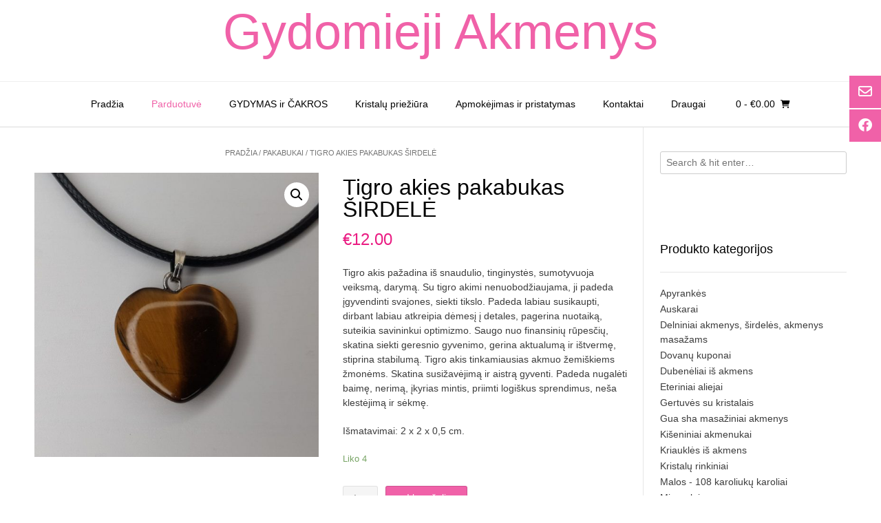

--- FILE ---
content_type: text/html; charset=UTF-8
request_url: https://www.gydomiejiakmenys.lt/produktas/tigro-akies-pakabukas-sirdele/
body_size: 14706
content:
<!DOCTYPE html><!-- Vogue.ORG -->
<html lang="lt-LT">
<head>
<meta charset="UTF-8">
<meta name="viewport" content="width=device-width, initial-scale=1">
<link rel="profile" href="http://gmpg.org/xfn/11">
<meta name='robots' content='index, follow, max-image-preview:large, max-snippet:-1, max-video-preview:-1' />

	<!-- This site is optimized with the Yoast SEO plugin v20.3 - https://yoast.com/wordpress/plugins/seo/ -->
	<title>Tigro akies pakabukas ŠIRDELĖ - Gydomieji Akmenys</title>
	<link rel="canonical" href="https://www.gydomiejiakmenys.lt/produktas/tigro-akies-pakabukas-sirdele/" />
	<meta property="og:locale" content="lt_LT" />
	<meta property="og:type" content="article" />
	<meta property="og:title" content="Tigro akies pakabukas ŠIRDELĖ - Gydomieji Akmenys" />
	<meta property="og:description" content="Tigro akis pažadina iš snaudulio, tinginystės, sumotyvuoja veiksmą, darymą. Su tigro akimi nenuobodžiaujama, ji padeda įgyvendinti svajones, siekti tikslo. Padeda labiau susikaupti, dirbant labiau atkreipia dėmesį į detales, pagerina nuotaiką, suteikia savininkui optimizmo. Saugo nuo finansinių rūpesčių, skatina siekti geresnio gyvenimo, gerina aktualumą ir ištvermę, stiprina stabilumą. Tigro akis tinkamiausias akmuo žemiškiems žmonėms. Skatina susižavėjimą ir aistrą gyventi. Padeda nugalėti baimę, nerimą, įkyrias mintis, priimti logiškus sprendimus, neša klestėjimą ir sėkmę.  Išmatavimai: 2 x 2 x 0,5 cm." />
	<meta property="og:url" content="https://www.gydomiejiakmenys.lt/produktas/tigro-akies-pakabukas-sirdele/" />
	<meta property="og:site_name" content="Gydomieji Akmenys" />
	<meta property="article:modified_time" content="2024-09-09T19:23:02+00:00" />
	<meta property="og:image" content="https://www.gydomiejiakmenys.lt/wp-content/uploads/2019/12/Tigro-akies-pakabukas-SIRDELE.jpg" />
	<meta property="og:image:width" content="1110" />
	<meta property="og:image:height" content="1110" />
	<meta property="og:image:type" content="image/jpeg" />
	<meta name="twitter:card" content="summary_large_image" />
	<script type="application/ld+json" class="yoast-schema-graph">{"@context":"https://schema.org","@graph":[{"@type":"WebPage","@id":"https://www.gydomiejiakmenys.lt/produktas/tigro-akies-pakabukas-sirdele/","url":"https://www.gydomiejiakmenys.lt/produktas/tigro-akies-pakabukas-sirdele/","name":"Tigro akies pakabukas ŠIRDELĖ - Gydomieji Akmenys","isPartOf":{"@id":"https://www.gydomiejiakmenys.lt/#website"},"primaryImageOfPage":{"@id":"https://www.gydomiejiakmenys.lt/produktas/tigro-akies-pakabukas-sirdele/#primaryimage"},"image":{"@id":"https://www.gydomiejiakmenys.lt/produktas/tigro-akies-pakabukas-sirdele/#primaryimage"},"thumbnailUrl":"https://www.gydomiejiakmenys.lt/wp-content/uploads/2019/12/Tigro-akies-pakabukas-SIRDELE.jpg","datePublished":"2019-12-05T17:47:23+00:00","dateModified":"2024-09-09T19:23:02+00:00","breadcrumb":{"@id":"https://www.gydomiejiakmenys.lt/produktas/tigro-akies-pakabukas-sirdele/#breadcrumb"},"inLanguage":"lt-LT","potentialAction":[{"@type":"ReadAction","target":["https://www.gydomiejiakmenys.lt/produktas/tigro-akies-pakabukas-sirdele/"]}]},{"@type":"ImageObject","inLanguage":"lt-LT","@id":"https://www.gydomiejiakmenys.lt/produktas/tigro-akies-pakabukas-sirdele/#primaryimage","url":"https://www.gydomiejiakmenys.lt/wp-content/uploads/2019/12/Tigro-akies-pakabukas-SIRDELE.jpg","contentUrl":"https://www.gydomiejiakmenys.lt/wp-content/uploads/2019/12/Tigro-akies-pakabukas-SIRDELE.jpg","width":1110,"height":1110},{"@type":"BreadcrumbList","@id":"https://www.gydomiejiakmenys.lt/produktas/tigro-akies-pakabukas-sirdele/#breadcrumb","itemListElement":[{"@type":"ListItem","position":1,"name":"Home","item":"https://www.gydomiejiakmenys.lt/"},{"@type":"ListItem","position":2,"name":"Parduotuvė","item":"https://www.gydomiejiakmenys.lt/parduotuve/"},{"@type":"ListItem","position":3,"name":"Tigro akies pakabukas ŠIRDELĖ"}]},{"@type":"WebSite","@id":"https://www.gydomiejiakmenys.lt/#website","url":"https://www.gydomiejiakmenys.lt/","name":"Gydomieji Akmenys","description":"","potentialAction":[{"@type":"SearchAction","target":{"@type":"EntryPoint","urlTemplate":"https://www.gydomiejiakmenys.lt/?s={search_term_string}"},"query-input":"required name=search_term_string"}],"inLanguage":"lt-LT"}]}</script>
	<!-- / Yoast SEO plugin. -->


<link rel='dns-prefetch' href='//cdnjs.cloudflare.com' />
<link rel="alternate" type="application/rss+xml" title="Gydomieji Akmenys &raquo; Įrašų RSS srautas" href="https://www.gydomiejiakmenys.lt/feed/" />
<link rel="alternate" type="application/rss+xml" title="Gydomieji Akmenys &raquo; Komentarų RSS srautas" href="https://www.gydomiejiakmenys.lt/comments/feed/" />
<script type="text/javascript">
window._wpemojiSettings = {"baseUrl":"https:\/\/s.w.org\/images\/core\/emoji\/14.0.0\/72x72\/","ext":".png","svgUrl":"https:\/\/s.w.org\/images\/core\/emoji\/14.0.0\/svg\/","svgExt":".svg","source":{"concatemoji":"https:\/\/www.gydomiejiakmenys.lt\/wp-includes\/js\/wp-emoji-release.min.js?ver=6.1.1"}};
/*! This file is auto-generated */
!function(e,a,t){var n,r,o,i=a.createElement("canvas"),p=i.getContext&&i.getContext("2d");function s(e,t){var a=String.fromCharCode,e=(p.clearRect(0,0,i.width,i.height),p.fillText(a.apply(this,e),0,0),i.toDataURL());return p.clearRect(0,0,i.width,i.height),p.fillText(a.apply(this,t),0,0),e===i.toDataURL()}function c(e){var t=a.createElement("script");t.src=e,t.defer=t.type="text/javascript",a.getElementsByTagName("head")[0].appendChild(t)}for(o=Array("flag","emoji"),t.supports={everything:!0,everythingExceptFlag:!0},r=0;r<o.length;r++)t.supports[o[r]]=function(e){if(p&&p.fillText)switch(p.textBaseline="top",p.font="600 32px Arial",e){case"flag":return s([127987,65039,8205,9895,65039],[127987,65039,8203,9895,65039])?!1:!s([55356,56826,55356,56819],[55356,56826,8203,55356,56819])&&!s([55356,57332,56128,56423,56128,56418,56128,56421,56128,56430,56128,56423,56128,56447],[55356,57332,8203,56128,56423,8203,56128,56418,8203,56128,56421,8203,56128,56430,8203,56128,56423,8203,56128,56447]);case"emoji":return!s([129777,127995,8205,129778,127999],[129777,127995,8203,129778,127999])}return!1}(o[r]),t.supports.everything=t.supports.everything&&t.supports[o[r]],"flag"!==o[r]&&(t.supports.everythingExceptFlag=t.supports.everythingExceptFlag&&t.supports[o[r]]);t.supports.everythingExceptFlag=t.supports.everythingExceptFlag&&!t.supports.flag,t.DOMReady=!1,t.readyCallback=function(){t.DOMReady=!0},t.supports.everything||(n=function(){t.readyCallback()},a.addEventListener?(a.addEventListener("DOMContentLoaded",n,!1),e.addEventListener("load",n,!1)):(e.attachEvent("onload",n),a.attachEvent("onreadystatechange",function(){"complete"===a.readyState&&t.readyCallback()})),(e=t.source||{}).concatemoji?c(e.concatemoji):e.wpemoji&&e.twemoji&&(c(e.twemoji),c(e.wpemoji)))}(window,document,window._wpemojiSettings);
</script>
<style type="text/css">
img.wp-smiley,
img.emoji {
	display: inline !important;
	border: none !important;
	box-shadow: none !important;
	height: 1em !important;
	width: 1em !important;
	margin: 0 0.07em !important;
	vertical-align: -0.1em !important;
	background: none !important;
	padding: 0 !important;
}
</style>
	<link rel='stylesheet' id='wp-block-library-css' href='https://www.gydomiejiakmenys.lt/wp-includes/css/dist/block-library/style.min.css?ver=6.1.1' type='text/css' media='all' />
<link rel='stylesheet' id='wc-blocks-vendors-style-css' href='https://www.gydomiejiakmenys.lt/wp-content/plugins/woocommerce/packages/woocommerce-blocks/build/wc-blocks-vendors-style.css?ver=9.6.6' type='text/css' media='all' />
<link rel='stylesheet' id='wc-blocks-style-css' href='https://www.gydomiejiakmenys.lt/wp-content/plugins/woocommerce/packages/woocommerce-blocks/build/wc-blocks-style.css?ver=9.6.6' type='text/css' media='all' />
<link rel='stylesheet' id='classic-theme-styles-css' href='https://www.gydomiejiakmenys.lt/wp-includes/css/classic-themes.min.css?ver=1' type='text/css' media='all' />
<style id='global-styles-inline-css' type='text/css'>
body{--wp--preset--color--black: #000000;--wp--preset--color--cyan-bluish-gray: #abb8c3;--wp--preset--color--white: #ffffff;--wp--preset--color--pale-pink: #f78da7;--wp--preset--color--vivid-red: #cf2e2e;--wp--preset--color--luminous-vivid-orange: #ff6900;--wp--preset--color--luminous-vivid-amber: #fcb900;--wp--preset--color--light-green-cyan: #7bdcb5;--wp--preset--color--vivid-green-cyan: #00d084;--wp--preset--color--pale-cyan-blue: #8ed1fc;--wp--preset--color--vivid-cyan-blue: #0693e3;--wp--preset--color--vivid-purple: #9b51e0;--wp--preset--gradient--vivid-cyan-blue-to-vivid-purple: linear-gradient(135deg,rgba(6,147,227,1) 0%,rgb(155,81,224) 100%);--wp--preset--gradient--light-green-cyan-to-vivid-green-cyan: linear-gradient(135deg,rgb(122,220,180) 0%,rgb(0,208,130) 100%);--wp--preset--gradient--luminous-vivid-amber-to-luminous-vivid-orange: linear-gradient(135deg,rgba(252,185,0,1) 0%,rgba(255,105,0,1) 100%);--wp--preset--gradient--luminous-vivid-orange-to-vivid-red: linear-gradient(135deg,rgba(255,105,0,1) 0%,rgb(207,46,46) 100%);--wp--preset--gradient--very-light-gray-to-cyan-bluish-gray: linear-gradient(135deg,rgb(238,238,238) 0%,rgb(169,184,195) 100%);--wp--preset--gradient--cool-to-warm-spectrum: linear-gradient(135deg,rgb(74,234,220) 0%,rgb(151,120,209) 20%,rgb(207,42,186) 40%,rgb(238,44,130) 60%,rgb(251,105,98) 80%,rgb(254,248,76) 100%);--wp--preset--gradient--blush-light-purple: linear-gradient(135deg,rgb(255,206,236) 0%,rgb(152,150,240) 100%);--wp--preset--gradient--blush-bordeaux: linear-gradient(135deg,rgb(254,205,165) 0%,rgb(254,45,45) 50%,rgb(107,0,62) 100%);--wp--preset--gradient--luminous-dusk: linear-gradient(135deg,rgb(255,203,112) 0%,rgb(199,81,192) 50%,rgb(65,88,208) 100%);--wp--preset--gradient--pale-ocean: linear-gradient(135deg,rgb(255,245,203) 0%,rgb(182,227,212) 50%,rgb(51,167,181) 100%);--wp--preset--gradient--electric-grass: linear-gradient(135deg,rgb(202,248,128) 0%,rgb(113,206,126) 100%);--wp--preset--gradient--midnight: linear-gradient(135deg,rgb(2,3,129) 0%,rgb(40,116,252) 100%);--wp--preset--duotone--dark-grayscale: url('#wp-duotone-dark-grayscale');--wp--preset--duotone--grayscale: url('#wp-duotone-grayscale');--wp--preset--duotone--purple-yellow: url('#wp-duotone-purple-yellow');--wp--preset--duotone--blue-red: url('#wp-duotone-blue-red');--wp--preset--duotone--midnight: url('#wp-duotone-midnight');--wp--preset--duotone--magenta-yellow: url('#wp-duotone-magenta-yellow');--wp--preset--duotone--purple-green: url('#wp-duotone-purple-green');--wp--preset--duotone--blue-orange: url('#wp-duotone-blue-orange');--wp--preset--font-size--small: 13px;--wp--preset--font-size--medium: 20px;--wp--preset--font-size--large: 36px;--wp--preset--font-size--x-large: 42px;--wp--preset--spacing--20: 0.44rem;--wp--preset--spacing--30: 0.67rem;--wp--preset--spacing--40: 1rem;--wp--preset--spacing--50: 1.5rem;--wp--preset--spacing--60: 2.25rem;--wp--preset--spacing--70: 3.38rem;--wp--preset--spacing--80: 5.06rem;}:where(.is-layout-flex){gap: 0.5em;}body .is-layout-flow > .alignleft{float: left;margin-inline-start: 0;margin-inline-end: 2em;}body .is-layout-flow > .alignright{float: right;margin-inline-start: 2em;margin-inline-end: 0;}body .is-layout-flow > .aligncenter{margin-left: auto !important;margin-right: auto !important;}body .is-layout-constrained > .alignleft{float: left;margin-inline-start: 0;margin-inline-end: 2em;}body .is-layout-constrained > .alignright{float: right;margin-inline-start: 2em;margin-inline-end: 0;}body .is-layout-constrained > .aligncenter{margin-left: auto !important;margin-right: auto !important;}body .is-layout-constrained > :where(:not(.alignleft):not(.alignright):not(.alignfull)){max-width: var(--wp--style--global--content-size);margin-left: auto !important;margin-right: auto !important;}body .is-layout-constrained > .alignwide{max-width: var(--wp--style--global--wide-size);}body .is-layout-flex{display: flex;}body .is-layout-flex{flex-wrap: wrap;align-items: center;}body .is-layout-flex > *{margin: 0;}:where(.wp-block-columns.is-layout-flex){gap: 2em;}.has-black-color{color: var(--wp--preset--color--black) !important;}.has-cyan-bluish-gray-color{color: var(--wp--preset--color--cyan-bluish-gray) !important;}.has-white-color{color: var(--wp--preset--color--white) !important;}.has-pale-pink-color{color: var(--wp--preset--color--pale-pink) !important;}.has-vivid-red-color{color: var(--wp--preset--color--vivid-red) !important;}.has-luminous-vivid-orange-color{color: var(--wp--preset--color--luminous-vivid-orange) !important;}.has-luminous-vivid-amber-color{color: var(--wp--preset--color--luminous-vivid-amber) !important;}.has-light-green-cyan-color{color: var(--wp--preset--color--light-green-cyan) !important;}.has-vivid-green-cyan-color{color: var(--wp--preset--color--vivid-green-cyan) !important;}.has-pale-cyan-blue-color{color: var(--wp--preset--color--pale-cyan-blue) !important;}.has-vivid-cyan-blue-color{color: var(--wp--preset--color--vivid-cyan-blue) !important;}.has-vivid-purple-color{color: var(--wp--preset--color--vivid-purple) !important;}.has-black-background-color{background-color: var(--wp--preset--color--black) !important;}.has-cyan-bluish-gray-background-color{background-color: var(--wp--preset--color--cyan-bluish-gray) !important;}.has-white-background-color{background-color: var(--wp--preset--color--white) !important;}.has-pale-pink-background-color{background-color: var(--wp--preset--color--pale-pink) !important;}.has-vivid-red-background-color{background-color: var(--wp--preset--color--vivid-red) !important;}.has-luminous-vivid-orange-background-color{background-color: var(--wp--preset--color--luminous-vivid-orange) !important;}.has-luminous-vivid-amber-background-color{background-color: var(--wp--preset--color--luminous-vivid-amber) !important;}.has-light-green-cyan-background-color{background-color: var(--wp--preset--color--light-green-cyan) !important;}.has-vivid-green-cyan-background-color{background-color: var(--wp--preset--color--vivid-green-cyan) !important;}.has-pale-cyan-blue-background-color{background-color: var(--wp--preset--color--pale-cyan-blue) !important;}.has-vivid-cyan-blue-background-color{background-color: var(--wp--preset--color--vivid-cyan-blue) !important;}.has-vivid-purple-background-color{background-color: var(--wp--preset--color--vivid-purple) !important;}.has-black-border-color{border-color: var(--wp--preset--color--black) !important;}.has-cyan-bluish-gray-border-color{border-color: var(--wp--preset--color--cyan-bluish-gray) !important;}.has-white-border-color{border-color: var(--wp--preset--color--white) !important;}.has-pale-pink-border-color{border-color: var(--wp--preset--color--pale-pink) !important;}.has-vivid-red-border-color{border-color: var(--wp--preset--color--vivid-red) !important;}.has-luminous-vivid-orange-border-color{border-color: var(--wp--preset--color--luminous-vivid-orange) !important;}.has-luminous-vivid-amber-border-color{border-color: var(--wp--preset--color--luminous-vivid-amber) !important;}.has-light-green-cyan-border-color{border-color: var(--wp--preset--color--light-green-cyan) !important;}.has-vivid-green-cyan-border-color{border-color: var(--wp--preset--color--vivid-green-cyan) !important;}.has-pale-cyan-blue-border-color{border-color: var(--wp--preset--color--pale-cyan-blue) !important;}.has-vivid-cyan-blue-border-color{border-color: var(--wp--preset--color--vivid-cyan-blue) !important;}.has-vivid-purple-border-color{border-color: var(--wp--preset--color--vivid-purple) !important;}.has-vivid-cyan-blue-to-vivid-purple-gradient-background{background: var(--wp--preset--gradient--vivid-cyan-blue-to-vivid-purple) !important;}.has-light-green-cyan-to-vivid-green-cyan-gradient-background{background: var(--wp--preset--gradient--light-green-cyan-to-vivid-green-cyan) !important;}.has-luminous-vivid-amber-to-luminous-vivid-orange-gradient-background{background: var(--wp--preset--gradient--luminous-vivid-amber-to-luminous-vivid-orange) !important;}.has-luminous-vivid-orange-to-vivid-red-gradient-background{background: var(--wp--preset--gradient--luminous-vivid-orange-to-vivid-red) !important;}.has-very-light-gray-to-cyan-bluish-gray-gradient-background{background: var(--wp--preset--gradient--very-light-gray-to-cyan-bluish-gray) !important;}.has-cool-to-warm-spectrum-gradient-background{background: var(--wp--preset--gradient--cool-to-warm-spectrum) !important;}.has-blush-light-purple-gradient-background{background: var(--wp--preset--gradient--blush-light-purple) !important;}.has-blush-bordeaux-gradient-background{background: var(--wp--preset--gradient--blush-bordeaux) !important;}.has-luminous-dusk-gradient-background{background: var(--wp--preset--gradient--luminous-dusk) !important;}.has-pale-ocean-gradient-background{background: var(--wp--preset--gradient--pale-ocean) !important;}.has-electric-grass-gradient-background{background: var(--wp--preset--gradient--electric-grass) !important;}.has-midnight-gradient-background{background: var(--wp--preset--gradient--midnight) !important;}.has-small-font-size{font-size: var(--wp--preset--font-size--small) !important;}.has-medium-font-size{font-size: var(--wp--preset--font-size--medium) !important;}.has-large-font-size{font-size: var(--wp--preset--font-size--large) !important;}.has-x-large-font-size{font-size: var(--wp--preset--font-size--x-large) !important;}
.wp-block-navigation a:where(:not(.wp-element-button)){color: inherit;}
:where(.wp-block-columns.is-layout-flex){gap: 2em;}
.wp-block-pullquote{font-size: 1.5em;line-height: 1.6;}
</style>
<link rel='stylesheet' id='contact-form-7-css' href='https://www.gydomiejiakmenys.lt/wp-content/plugins/contact-form-7/includes/css/styles.css?ver=5.7.4' type='text/css' media='all' />
<link rel='stylesheet' id='paysera-select-2-css-css' href='https://www.gydomiejiakmenys.lt/wp-content/plugins/woo-payment-gateway-paysera/assets/css/select2.min.css?ver=6.1.1' type='text/css' media='all' />
<link rel='stylesheet' id='photoswipe-css' href='https://www.gydomiejiakmenys.lt/wp-content/plugins/woocommerce/assets/css/photoswipe/photoswipe.min.css?ver=7.5.1' type='text/css' media='all' />
<link rel='stylesheet' id='photoswipe-default-skin-css' href='https://www.gydomiejiakmenys.lt/wp-content/plugins/woocommerce/assets/css/photoswipe/default-skin/default-skin.min.css?ver=7.5.1' type='text/css' media='all' />
<link rel='stylesheet' id='woocommerce-layout-css' href='https://www.gydomiejiakmenys.lt/wp-content/plugins/woocommerce/assets/css/woocommerce-layout.css?ver=7.5.1' type='text/css' media='all' />
<style id='woocommerce-layout-inline-css' type='text/css'>

	.infinite-scroll .woocommerce-pagination {
		display: none;
	}
</style>
<link rel='stylesheet' id='woocommerce-smallscreen-css' href='https://www.gydomiejiakmenys.lt/wp-content/plugins/woocommerce/assets/css/woocommerce-smallscreen.css?ver=7.5.1' type='text/css' media='only screen and (max-width: 768px)' />
<link rel='stylesheet' id='woocommerce-general-css' href='https://www.gydomiejiakmenys.lt/wp-content/plugins/woocommerce/assets/css/woocommerce.css?ver=7.5.1' type='text/css' media='all' />
<style id='woocommerce-inline-inline-css' type='text/css'>
.woocommerce form .form-row .required { visibility: visible; }
</style>
<link rel='stylesheet' id='select2css-css' href='//cdnjs.cloudflare.com/ajax/libs/select2/4.0.7/css/select2.css?ver=1.0' type='text/css' media='all' />
<link rel='stylesheet' id='vogue-font-awesome-css' href='https://www.gydomiejiakmenys.lt/wp-content/themes/vogue/includes/font-awesome/css/all.min.css?ver=6.0.0' type='text/css' media='all' />
<link rel='stylesheet' id='vogue-style-css' href='https://www.gydomiejiakmenys.lt/wp-content/themes/vogue/style.css?ver=1.4.74' type='text/css' media='all' />
<link rel='stylesheet' id='vogue-header-style-css' href='https://www.gydomiejiakmenys.lt/wp-content/themes/vogue/templates/css/header-one.css?ver=1.4.74' type='text/css' media='all' />
<link rel='stylesheet' id='vogue-standard-woocommerce-style-css' href='https://www.gydomiejiakmenys.lt/wp-content/themes/vogue/templates/css/woocommerce-standard-style.css?ver=1.4.74' type='text/css' media='all' />
<link rel='stylesheet' id='vogue-footer-style-css' href='https://www.gydomiejiakmenys.lt/wp-content/themes/vogue/templates/css/footer-social.css?ver=1.4.74' type='text/css' media='all' />
<link rel='stylesheet' id='newsletter-css' href='https://www.gydomiejiakmenys.lt/wp-content/plugins/newsletter/style.css?ver=7.6.8' type='text/css' media='all' />
<script type='text/javascript' src='https://www.gydomiejiakmenys.lt/wp-includes/js/jquery/jquery.min.js?ver=3.6.1' id='jquery-core-js'></script>
<script type='text/javascript' src='https://www.gydomiejiakmenys.lt/wp-includes/js/jquery/jquery-migrate.min.js?ver=3.3.2' id='jquery-migrate-js'></script>
<script type='text/javascript' src='https://www.gydomiejiakmenys.lt/wp-content/plugins/woo-payment-gateway-paysera/assets/js/select2.min.js?ver=6.1.1' id='paysera-select-2-js-js'></script>
<script type='text/javascript' src='https://www.gydomiejiakmenys.lt/wp-content/plugins/woo-payment-gateway-paysera/assets/js/delivery/frontend.js?ver=6.1.1' id='paysera-delivery-frontend-js-js'></script>
<link rel="https://api.w.org/" href="https://www.gydomiejiakmenys.lt/wp-json/" /><link rel="alternate" type="application/json" href="https://www.gydomiejiakmenys.lt/wp-json/wp/v2/product/5607" /><link rel="EditURI" type="application/rsd+xml" title="RSD" href="https://www.gydomiejiakmenys.lt/xmlrpc.php?rsd" />
<link rel="wlwmanifest" type="application/wlwmanifest+xml" href="https://www.gydomiejiakmenys.lt/wp-includes/wlwmanifest.xml" />
<link rel='shortlink' href='https://www.gydomiejiakmenys.lt/?p=5607' />
<link rel="alternate" type="application/json+oembed" href="https://www.gydomiejiakmenys.lt/wp-json/oembed/1.0/embed?url=https%3A%2F%2Fwww.gydomiejiakmenys.lt%2Fproduktas%2Ftigro-akies-pakabukas-sirdele%2F" />
<link rel="alternate" type="text/xml+oembed" href="https://www.gydomiejiakmenys.lt/wp-json/oembed/1.0/embed?url=https%3A%2F%2Fwww.gydomiejiakmenys.lt%2Fproduktas%2Ftigro-akies-pakabukas-sirdele%2F&#038;format=xml" />
<meta name="verify-paysera" content="b3348a029ef98282ea8ee391aa39af7b">	<noscript><style>.woocommerce-product-gallery{ opacity: 1 !important; }</style></noscript>
	<link rel="icon" href="https://www.gydomiejiakmenys.lt/wp-content/uploads/2021/12/cropped-121959477_3591341210921351_4015452370034070613_n-32x32.png" sizes="32x32" />
<link rel="icon" href="https://www.gydomiejiakmenys.lt/wp-content/uploads/2021/12/cropped-121959477_3591341210921351_4015452370034070613_n-192x192.png" sizes="192x192" />
<link rel="apple-touch-icon" href="https://www.gydomiejiakmenys.lt/wp-content/uploads/2021/12/cropped-121959477_3591341210921351_4015452370034070613_n-180x180.png" />
<meta name="msapplication-TileImage" content="https://www.gydomiejiakmenys.lt/wp-content/uploads/2021/12/cropped-121959477_3591341210921351_4015452370034070613_n-270x270.png" />
<style id="kirki-inline-styles"></style></head>
<body class="product-template-default single single-product postid-5607 theme-vogue woocommerce woocommerce-page woocommerce-no-js">
<svg xmlns="http://www.w3.org/2000/svg" viewBox="0 0 0 0" width="0" height="0" focusable="false" role="none" style="visibility: hidden; position: absolute; left: -9999px; overflow: hidden;" ><defs><filter id="wp-duotone-dark-grayscale"><feColorMatrix color-interpolation-filters="sRGB" type="matrix" values=" .299 .587 .114 0 0 .299 .587 .114 0 0 .299 .587 .114 0 0 .299 .587 .114 0 0 " /><feComponentTransfer color-interpolation-filters="sRGB" ><feFuncR type="table" tableValues="0 0.49803921568627" /><feFuncG type="table" tableValues="0 0.49803921568627" /><feFuncB type="table" tableValues="0 0.49803921568627" /><feFuncA type="table" tableValues="1 1" /></feComponentTransfer><feComposite in2="SourceGraphic" operator="in" /></filter></defs></svg><svg xmlns="http://www.w3.org/2000/svg" viewBox="0 0 0 0" width="0" height="0" focusable="false" role="none" style="visibility: hidden; position: absolute; left: -9999px; overflow: hidden;" ><defs><filter id="wp-duotone-grayscale"><feColorMatrix color-interpolation-filters="sRGB" type="matrix" values=" .299 .587 .114 0 0 .299 .587 .114 0 0 .299 .587 .114 0 0 .299 .587 .114 0 0 " /><feComponentTransfer color-interpolation-filters="sRGB" ><feFuncR type="table" tableValues="0 1" /><feFuncG type="table" tableValues="0 1" /><feFuncB type="table" tableValues="0 1" /><feFuncA type="table" tableValues="1 1" /></feComponentTransfer><feComposite in2="SourceGraphic" operator="in" /></filter></defs></svg><svg xmlns="http://www.w3.org/2000/svg" viewBox="0 0 0 0" width="0" height="0" focusable="false" role="none" style="visibility: hidden; position: absolute; left: -9999px; overflow: hidden;" ><defs><filter id="wp-duotone-purple-yellow"><feColorMatrix color-interpolation-filters="sRGB" type="matrix" values=" .299 .587 .114 0 0 .299 .587 .114 0 0 .299 .587 .114 0 0 .299 .587 .114 0 0 " /><feComponentTransfer color-interpolation-filters="sRGB" ><feFuncR type="table" tableValues="0.54901960784314 0.98823529411765" /><feFuncG type="table" tableValues="0 1" /><feFuncB type="table" tableValues="0.71764705882353 0.25490196078431" /><feFuncA type="table" tableValues="1 1" /></feComponentTransfer><feComposite in2="SourceGraphic" operator="in" /></filter></defs></svg><svg xmlns="http://www.w3.org/2000/svg" viewBox="0 0 0 0" width="0" height="0" focusable="false" role="none" style="visibility: hidden; position: absolute; left: -9999px; overflow: hidden;" ><defs><filter id="wp-duotone-blue-red"><feColorMatrix color-interpolation-filters="sRGB" type="matrix" values=" .299 .587 .114 0 0 .299 .587 .114 0 0 .299 .587 .114 0 0 .299 .587 .114 0 0 " /><feComponentTransfer color-interpolation-filters="sRGB" ><feFuncR type="table" tableValues="0 1" /><feFuncG type="table" tableValues="0 0.27843137254902" /><feFuncB type="table" tableValues="0.5921568627451 0.27843137254902" /><feFuncA type="table" tableValues="1 1" /></feComponentTransfer><feComposite in2="SourceGraphic" operator="in" /></filter></defs></svg><svg xmlns="http://www.w3.org/2000/svg" viewBox="0 0 0 0" width="0" height="0" focusable="false" role="none" style="visibility: hidden; position: absolute; left: -9999px; overflow: hidden;" ><defs><filter id="wp-duotone-midnight"><feColorMatrix color-interpolation-filters="sRGB" type="matrix" values=" .299 .587 .114 0 0 .299 .587 .114 0 0 .299 .587 .114 0 0 .299 .587 .114 0 0 " /><feComponentTransfer color-interpolation-filters="sRGB" ><feFuncR type="table" tableValues="0 0" /><feFuncG type="table" tableValues="0 0.64705882352941" /><feFuncB type="table" tableValues="0 1" /><feFuncA type="table" tableValues="1 1" /></feComponentTransfer><feComposite in2="SourceGraphic" operator="in" /></filter></defs></svg><svg xmlns="http://www.w3.org/2000/svg" viewBox="0 0 0 0" width="0" height="0" focusable="false" role="none" style="visibility: hidden; position: absolute; left: -9999px; overflow: hidden;" ><defs><filter id="wp-duotone-magenta-yellow"><feColorMatrix color-interpolation-filters="sRGB" type="matrix" values=" .299 .587 .114 0 0 .299 .587 .114 0 0 .299 .587 .114 0 0 .299 .587 .114 0 0 " /><feComponentTransfer color-interpolation-filters="sRGB" ><feFuncR type="table" tableValues="0.78039215686275 1" /><feFuncG type="table" tableValues="0 0.94901960784314" /><feFuncB type="table" tableValues="0.35294117647059 0.47058823529412" /><feFuncA type="table" tableValues="1 1" /></feComponentTransfer><feComposite in2="SourceGraphic" operator="in" /></filter></defs></svg><svg xmlns="http://www.w3.org/2000/svg" viewBox="0 0 0 0" width="0" height="0" focusable="false" role="none" style="visibility: hidden; position: absolute; left: -9999px; overflow: hidden;" ><defs><filter id="wp-duotone-purple-green"><feColorMatrix color-interpolation-filters="sRGB" type="matrix" values=" .299 .587 .114 0 0 .299 .587 .114 0 0 .299 .587 .114 0 0 .299 .587 .114 0 0 " /><feComponentTransfer color-interpolation-filters="sRGB" ><feFuncR type="table" tableValues="0.65098039215686 0.40392156862745" /><feFuncG type="table" tableValues="0 1" /><feFuncB type="table" tableValues="0.44705882352941 0.4" /><feFuncA type="table" tableValues="1 1" /></feComponentTransfer><feComposite in2="SourceGraphic" operator="in" /></filter></defs></svg><svg xmlns="http://www.w3.org/2000/svg" viewBox="0 0 0 0" width="0" height="0" focusable="false" role="none" style="visibility: hidden; position: absolute; left: -9999px; overflow: hidden;" ><defs><filter id="wp-duotone-blue-orange"><feColorMatrix color-interpolation-filters="sRGB" type="matrix" values=" .299 .587 .114 0 0 .299 .587 .114 0 0 .299 .587 .114 0 0 .299 .587 .114 0 0 " /><feComponentTransfer color-interpolation-filters="sRGB" ><feFuncR type="table" tableValues="0.098039215686275 1" /><feFuncG type="table" tableValues="0 0.66274509803922" /><feFuncB type="table" tableValues="0.84705882352941 0.41960784313725" /><feFuncA type="table" tableValues="1 1" /></feComponentTransfer><feComposite in2="SourceGraphic" operator="in" /></filter></defs></svg>	<div class="side-aligned-social hide-side-social">
		<a href="mailto:%6au&#114;&#097;&#116;%65.gl%69a%75%64el%79%74e&#064;%67m%61%69l&#046;%63%6fm" title="Send Us an Email" class="header-social-icon social-email"><i class="far fa-envelope"></i></a><a href="https://www.facebook.com/gydomiejiakmenys/" target="_blank" title="Find Us on Facebook" class="header-social-icon social-facebook" rel="noopener"><i class="fab fa-facebook"></i></a>	</div>
<div id="page" class="hfeed site vogue-no-slider">

<a class="skip-link screen-reader-text" href="#site-content">Skip to content</a>

	
		
			
		
<header id="masthead" class="site-header site-header-one">
	
		
		
	<div class="site-container">
		
		<div class="site-branding">
			
					        <h1 class="site-title"><a href="https://www.gydomiejiakmenys.lt/" title="Gydomieji Akmenys">Gydomieji Akmenys</a></h1>
		        <h2 class="site-description"></h2>
		    			
		</div><!-- .site-branding -->
		
	</div>
	
						<nav id="site-navigation" class="main-navigation vogue-mobile-nav-skin-dark" role="navigation">
				<button class="header-menu-button"><i class="fas fa-bars"></i><span>menu</span></button>
				<div id="main-menu" class="main-menu-container">
					<div class="main-menu-inner">
						<button class="main-menu-close"><i class="fas fa-angle-right"></i><i class="fas fa-angle-left"></i></button>
						<div class="menu-main-menu-container"><ul id="primary-menu" class="menu"><li id="menu-item-2394" class="menu-item menu-item-type-post_type menu-item-object-page menu-item-home menu-item-2394"><a href="https://www.gydomiejiakmenys.lt/">Pradžia</a></li>
<li id="menu-item-2393" class="menu-item menu-item-type-post_type menu-item-object-page current_page_parent menu-item-2393"><a href="https://www.gydomiejiakmenys.lt/parduotuve/">Parduotuvė</a></li>
<li id="menu-item-2391" class="menu-item menu-item-type-post_type menu-item-object-page menu-item-2391"><a href="https://www.gydomiejiakmenys.lt/ligugydymasakmenimis/">GYDYMAS ir ČAKROS</a></li>
<li id="menu-item-2388" class="menu-item menu-item-type-post_type menu-item-object-page menu-item-2388"><a href="https://www.gydomiejiakmenys.lt/kristalu-prieziura/">Kristalų priežiūra</a></li>
<li id="menu-item-2392" class="menu-item menu-item-type-post_type menu-item-object-page menu-item-2392"><a href="https://www.gydomiejiakmenys.lt/apmokejimas-ir-pristatymas/">Apmokėjimas ir pristatymas</a></li>
<li id="menu-item-2390" class="menu-item menu-item-type-post_type menu-item-object-page menu-item-2390"><a href="https://www.gydomiejiakmenys.lt/kontaktai/">Kontaktai</a></li>
<li id="menu-item-2385" class="menu-item menu-item-type-post_type menu-item-object-page menu-item-2385"><a href="https://www.gydomiejiakmenys.lt/?page_id=1318">Draugai</a></li>
</ul></div>						
													<div class="header-cart">
								
								<a class="header-cart-contents" href="https://www.gydomiejiakmenys.lt/krepselis/" title="View your shopping cart">
									<span class="header-cart-amount">
										0<span> - &euro;0.00</span>
									</span>
									<span class="header-cart-checkout ">
										<i class="fas fa-shopping-cart"></i>
									</span>
								</a>
								
							</div>
											</div>
				</div>
			</nav><!-- #site-navigation -->
					
</header><!-- #masthead -->		
		
	
	
	<div id="site-content" class="site-container content-container content-has-sidebar title-bar-centered">

	<div id="primary" class="content-area"><main id="main" class="site-main" role="main"><nav class="woocommerce-breadcrumb"><a href="https://www.gydomiejiakmenys.lt">Pradžia</a>&nbsp;&#47;&nbsp;<a href="https://www.gydomiejiakmenys.lt/produkto-kategorija/pakabukai/">Pakabukai</a>&nbsp;&#47;&nbsp;Tigro akies pakabukas ŠIRDELĖ</nav>
					
			<div class="woocommerce-notices-wrapper"></div><div id="product-5607" class="product type-product post-5607 status-publish first instock product_cat-pakabukai product_tag-tigro-akis has-post-thumbnail taxable shipping-taxable purchasable product-type-simple">

	<div class="woocommerce-product-gallery woocommerce-product-gallery--with-images woocommerce-product-gallery--columns-4 images" data-columns="4" style="opacity: 0; transition: opacity .25s ease-in-out;">
	<figure class="woocommerce-product-gallery__wrapper">
		<div data-thumb="https://www.gydomiejiakmenys.lt/wp-content/uploads/2019/12/Tigro-akies-pakabukas-SIRDELE-100x100.jpg" data-thumb-alt="" class="woocommerce-product-gallery__image"><a href="https://www.gydomiejiakmenys.lt/wp-content/uploads/2019/12/Tigro-akies-pakabukas-SIRDELE.jpg"><img width="600" height="600" src="https://www.gydomiejiakmenys.lt/wp-content/uploads/2019/12/Tigro-akies-pakabukas-SIRDELE.jpg" class="wp-post-image" alt="" decoding="async" loading="lazy" title="Tigro akies pakabukas SIRDELE" data-caption="" data-src="https://www.gydomiejiakmenys.lt/wp-content/uploads/2019/12/Tigro-akies-pakabukas-SIRDELE.jpg" data-large_image="https://www.gydomiejiakmenys.lt/wp-content/uploads/2019/12/Tigro-akies-pakabukas-SIRDELE.jpg" data-large_image_width="1110" data-large_image_height="1110" srcset="https://www.gydomiejiakmenys.lt/wp-content/uploads/2019/12/Tigro-akies-pakabukas-SIRDELE.jpg 1110w, https://www.gydomiejiakmenys.lt/wp-content/uploads/2019/12/Tigro-akies-pakabukas-SIRDELE-150x150.jpg 150w, https://www.gydomiejiakmenys.lt/wp-content/uploads/2019/12/Tigro-akies-pakabukas-SIRDELE-300x300.jpg 300w, https://www.gydomiejiakmenys.lt/wp-content/uploads/2019/12/Tigro-akies-pakabukas-SIRDELE-768x768.jpg 768w, https://www.gydomiejiakmenys.lt/wp-content/uploads/2019/12/Tigro-akies-pakabukas-SIRDELE-1024x1024.jpg 1024w, https://www.gydomiejiakmenys.lt/wp-content/uploads/2019/12/Tigro-akies-pakabukas-SIRDELE-600x600.jpg 600w, https://www.gydomiejiakmenys.lt/wp-content/uploads/2019/12/Tigro-akies-pakabukas-SIRDELE-100x100.jpg 100w" sizes="(max-width: 600px) 100vw, 600px" /></a></div>	</figure>
</div>

	<div class="summary entry-summary">
		<h1 class="product_title entry-title">Tigro akies pakabukas ŠIRDELĖ</h1><p class="price"><span class="woocommerce-Price-amount amount"><bdi><span class="woocommerce-Price-currencySymbol">&euro;</span>12.00</bdi></span></p>
<div class="woocommerce-product-details__short-description">
	<p>Tigro akis pažadina iš snaudulio, tinginystės, sumotyvuoja veiksmą, darymą. Su tigro akimi nenuobodžiaujama, ji padeda įgyvendinti svajones, siekti tikslo. Padeda labiau susikaupti, dirbant labiau atkreipia dėmesį į detales, pagerina nuotaiką, suteikia savininkui optimizmo. Saugo nuo finansinių rūpesčių, skatina siekti geresnio gyvenimo, gerina aktualumą ir ištvermę, stiprina stabilumą. Tigro akis tinkamiausias akmuo žemiškiems žmonėms. Skatina susižavėjimą ir aistrą gyventi. Padeda nugalėti baimę, nerimą, įkyrias mintis, priimti logiškus sprendimus, neša klestėjimą ir sėkmę.</p>
<p>Išmatavimai: 2 x 2 x 0,5 cm.</p>
</div>
<p class="stock in-stock">Liko 4</p>

	
	<form class="cart" action="https://www.gydomiejiakmenys.lt/produktas/tigro-akies-pakabukas-sirdele/" method="post" enctype='multipart/form-data'>
		
		<div class="quantity">
		<label class="screen-reader-text" for="quantity_6976369926c2e">produkto kiekis: Tigro akies pakabukas ŠIRDELĖ</label>
	<input
		type="number"
				id="quantity_6976369926c2e"
		class="input-text qty text"
		name="quantity"
		value="1"
		title="Kiekis"
		size="4"
		min="1"
		max="4"
					step="1"
			placeholder=""
			inputmode="numeric"
			autocomplete="off"
			/>
	</div>

		<button type="submit" name="add-to-cart" value="5607" class="single_add_to_cart_button button alt wp-element-button">Į krepšelį</button>

			</form>

	
<div class="product_meta">

	
	
	<span class="posted_in">Kategorija: <a href="https://www.gydomiejiakmenys.lt/produkto-kategorija/pakabukai/" rel="tag">Pakabukai</a></span>
	<span class="tagged_as">Žyma: <a href="https://www.gydomiejiakmenys.lt/produkto-zyma/tigro-akis/" rel="tag">Tigro akis</a></span>
	
</div>
	</div>

	
	<section class="related products">

					<h2>Panašūs produktai</h2>
				
		<ul class="products columns-4">

			
					<li class="product type-product post-49 status-publish first instock product_cat-pakabukai product_tag-amonitas has-post-thumbnail taxable shipping-taxable purchasable product-type-simple">
	<a href="https://www.gydomiejiakmenys.lt/produktas/amonito-fosilijos-pakabukas/" class="woocommerce-LoopProduct-link woocommerce-loop-product__link"><img width="300" height="300" src="https://www.gydomiejiakmenys.lt/wp-content/uploads/2017/04/Amonito-fosilijos-is-Madagaskaro-pakabukas-300x300.jpg" class="attachment-woocommerce_thumbnail size-woocommerce_thumbnail" alt="" decoding="async" loading="lazy" srcset="https://www.gydomiejiakmenys.lt/wp-content/uploads/2017/04/Amonito-fosilijos-is-Madagaskaro-pakabukas-300x300.jpg 300w, https://www.gydomiejiakmenys.lt/wp-content/uploads/2017/04/Amonito-fosilijos-is-Madagaskaro-pakabukas-100x100.jpg 100w, https://www.gydomiejiakmenys.lt/wp-content/uploads/2017/04/Amonito-fosilijos-is-Madagaskaro-pakabukas-600x600.jpg 600w, https://www.gydomiejiakmenys.lt/wp-content/uploads/2017/04/Amonito-fosilijos-is-Madagaskaro-pakabukas-150x150.jpg 150w, https://www.gydomiejiakmenys.lt/wp-content/uploads/2017/04/Amonito-fosilijos-is-Madagaskaro-pakabukas-768x768.jpg 768w, https://www.gydomiejiakmenys.lt/wp-content/uploads/2017/04/Amonito-fosilijos-is-Madagaskaro-pakabukas-1024x1024.jpg 1024w" sizes="(max-width: 300px) 100vw, 300px" /><h2 class="woocommerce-loop-product__title">Amonito fosilijos pakabukas</h2>
	<span class="price"><span class="woocommerce-Price-amount amount"><bdi><span class="woocommerce-Price-currencySymbol">&euro;</span>25.00</bdi></span></span>
</a><a href="?add-to-cart=49" data-quantity="1" class="button wp-element-button product_type_simple add_to_cart_button ajax_add_to_cart" data-product_id="49" data-product_sku="" aria-label="Įdėti į krešelį: &ldquo;Amonito fosilijos pakabukas&rdquo;" rel="nofollow">Į krepšelį</a></li>

			
					<li class="product type-product post-4664 status-publish instock product_cat-pakabukai product_tag-kalnu-kristolas has-post-thumbnail taxable shipping-taxable purchasable product-type-simple">
	<a href="https://www.gydomiejiakmenys.lt/produktas/kalnu-kristolo-pakabukas/" class="woocommerce-LoopProduct-link woocommerce-loop-product__link"><img width="300" height="300" src="https://www.gydomiejiakmenys.lt/wp-content/uploads/2019/06/Kalnu-kristolo-pakabukas-akmenelis-300x300.jpg" class="attachment-woocommerce_thumbnail size-woocommerce_thumbnail" alt="" decoding="async" loading="lazy" srcset="https://www.gydomiejiakmenys.lt/wp-content/uploads/2019/06/Kalnu-kristolo-pakabukas-akmenelis-300x300.jpg 300w, https://www.gydomiejiakmenys.lt/wp-content/uploads/2019/06/Kalnu-kristolo-pakabukas-akmenelis-150x150.jpg 150w, https://www.gydomiejiakmenys.lt/wp-content/uploads/2019/06/Kalnu-kristolo-pakabukas-akmenelis-768x768.jpg 768w, https://www.gydomiejiakmenys.lt/wp-content/uploads/2019/06/Kalnu-kristolo-pakabukas-akmenelis-1024x1024.jpg 1024w, https://www.gydomiejiakmenys.lt/wp-content/uploads/2019/06/Kalnu-kristolo-pakabukas-akmenelis-600x600.jpg 600w, https://www.gydomiejiakmenys.lt/wp-content/uploads/2019/06/Kalnu-kristolo-pakabukas-akmenelis-100x100.jpg 100w" sizes="(max-width: 300px) 100vw, 300px" /><h2 class="woocommerce-loop-product__title">Kalnų krištolo pakabukas</h2>
	<span class="price"><span class="woocommerce-Price-amount amount"><bdi><span class="woocommerce-Price-currencySymbol">&euro;</span>15.00</bdi></span></span>
</a><a href="?add-to-cart=4664" data-quantity="1" class="button wp-element-button product_type_simple add_to_cart_button ajax_add_to_cart" data-product_id="4664" data-product_sku="" aria-label="Įdėti į krešelį: &ldquo;Kalnų krištolo pakabukas&rdquo;" rel="nofollow">Į krepšelį</a></li>

			
					<li class="product type-product post-668 status-publish instock product_cat-pakabukai product_tag-ametistas has-post-thumbnail taxable shipping-taxable purchasable product-type-simple">
	<a href="https://www.gydomiejiakmenys.lt/produktas/ametisto-pakabukas-laselis-su-skylute/" class="woocommerce-LoopProduct-link woocommerce-loop-product__link"><img width="300" height="300" src="https://www.gydomiejiakmenys.lt/wp-content/uploads/2017/10/Ametisto-pakabukas-LASELIS-SU-SKYLUTE-300x300.jpg" class="attachment-woocommerce_thumbnail size-woocommerce_thumbnail" alt="" decoding="async" loading="lazy" srcset="https://www.gydomiejiakmenys.lt/wp-content/uploads/2017/10/Ametisto-pakabukas-LASELIS-SU-SKYLUTE-300x300.jpg 300w, https://www.gydomiejiakmenys.lt/wp-content/uploads/2017/10/Ametisto-pakabukas-LASELIS-SU-SKYLUTE-100x100.jpg 100w, https://www.gydomiejiakmenys.lt/wp-content/uploads/2017/10/Ametisto-pakabukas-LASELIS-SU-SKYLUTE-600x600.jpg 600w, https://www.gydomiejiakmenys.lt/wp-content/uploads/2017/10/Ametisto-pakabukas-LASELIS-SU-SKYLUTE-150x150.jpg 150w, https://www.gydomiejiakmenys.lt/wp-content/uploads/2017/10/Ametisto-pakabukas-LASELIS-SU-SKYLUTE-768x768.jpg 768w, https://www.gydomiejiakmenys.lt/wp-content/uploads/2017/10/Ametisto-pakabukas-LASELIS-SU-SKYLUTE-1024x1024.jpg 1024w" sizes="(max-width: 300px) 100vw, 300px" /><h2 class="woocommerce-loop-product__title">Ametisto pakabukas LAŠELIS SU SKYLUTE</h2>
	<span class="price"><span class="woocommerce-Price-amount amount"><bdi><span class="woocommerce-Price-currencySymbol">&euro;</span>15.00</bdi></span></span>
</a><a href="?add-to-cart=668" data-quantity="1" class="button wp-element-button product_type_simple add_to_cart_button ajax_add_to_cart" data-product_id="668" data-product_sku="" aria-label="Įdėti į krešelį: &ldquo;Ametisto pakabukas LAŠELIS SU SKYLUTE&rdquo;" rel="nofollow">Į krepšelį</a></li>

			
					<li class="product type-product post-5986 status-publish last instock product_cat-pakabukai product_tag-k2-akmuo has-post-thumbnail taxable shipping-taxable purchasable product-type-simple">
	<a href="https://www.gydomiejiakmenys.lt/produktas/k2-akmens-pakabukas-donutas-3-cm/" class="woocommerce-LoopProduct-link woocommerce-loop-product__link"><img width="300" height="300" src="https://www.gydomiejiakmenys.lt/wp-content/uploads/2020/01/k2-akmens-pakabukas-donutas-3-cm-300x300.jpg" class="attachment-woocommerce_thumbnail size-woocommerce_thumbnail" alt="" decoding="async" loading="lazy" srcset="https://www.gydomiejiakmenys.lt/wp-content/uploads/2020/01/k2-akmens-pakabukas-donutas-3-cm-300x300.jpg 300w, https://www.gydomiejiakmenys.lt/wp-content/uploads/2020/01/k2-akmens-pakabukas-donutas-3-cm-150x150.jpg 150w, https://www.gydomiejiakmenys.lt/wp-content/uploads/2020/01/k2-akmens-pakabukas-donutas-3-cm-768x768.jpg 768w, https://www.gydomiejiakmenys.lt/wp-content/uploads/2020/01/k2-akmens-pakabukas-donutas-3-cm-1024x1024.jpg 1024w, https://www.gydomiejiakmenys.lt/wp-content/uploads/2020/01/k2-akmens-pakabukas-donutas-3-cm-600x600.jpg 600w, https://www.gydomiejiakmenys.lt/wp-content/uploads/2020/01/k2-akmens-pakabukas-donutas-3-cm-100x100.jpg 100w, https://www.gydomiejiakmenys.lt/wp-content/uploads/2020/01/k2-akmens-pakabukas-donutas-3-cm.jpg 1370w" sizes="(max-width: 300px) 100vw, 300px" /><h2 class="woocommerce-loop-product__title">K2 akmens pakabukas DONUTAS 3 cm</h2>
	<span class="price"><span class="woocommerce-Price-amount amount"><bdi><span class="woocommerce-Price-currencySymbol">&euro;</span>30.00</bdi></span></span>
</a><a href="?add-to-cart=5986" data-quantity="1" class="button wp-element-button product_type_simple add_to_cart_button ajax_add_to_cart" data-product_id="5986" data-product_sku="" aria-label="Įdėti į krešelį: &ldquo;K2 akmens pakabukas DONUTAS 3 cm&rdquo;" rel="nofollow">Į krepšelį</a></li>

			
		</ul>

	</section>
	</div>


		
	</main></div>
	
<div id="secondary" class="widget-area" role="complementary">
	<aside id="search-4" class="widget widget_search"><form role="search" method="get" class="search-form" action="https://www.gydomiejiakmenys.lt/">
	<label>
		<input type="search" class="search-field" placeholder="Search &amp; hit enter&hellip;" value="" name="s" />
	</label>
	<input type="submit" class="search-submit" value="&nbsp;" />
</form></aside><aside id="facebook_page_plugin_widget-6" class="widget widget_facebook_page_plugin_widget"><div class="cameronjonesweb_facebook_page_plugin" data-version="1.9.0" data-implementation="widget" id="dEDmqxE26KXWBtw" data-method="sdk"><div id="fb-root"></div><script async defer crossorigin="anonymous" src="https://connect.facebook.net/lt_LT/sdk.js#xfbml=1&version=v11.0"></script><div class="fb-page" data-href="https://facebook.com/gydomiejiakmenys"  data-width="340" data-max-width="340" data-height="130" data-hide-cover="false" data-show-facepile="false" data-hide-cta="false" data-small-header="false" data-adapt-container-width="true"><div class="fb-xfbml-parse-ignore"><blockquote cite="https://www.facebook.com/gydomiejiakmenys"><a href="https://www.facebook.com/gydomiejiakmenys">https://www.facebook.com/gydomiejiakmenys</a></blockquote></div></div></div></aside><aside id="woocommerce_product_categories-4" class="widget woocommerce widget_product_categories"><h4 class="widget-title">Produkto kategorijos</h4><ul class="product-categories"><li class="cat-item cat-item-20"><a href="https://www.gydomiejiakmenys.lt/produkto-kategorija/apyrankes/">Apyrankės</a></li>
<li class="cat-item cat-item-142"><a href="https://www.gydomiejiakmenys.lt/produkto-kategorija/auskarai/">Auskarai</a></li>
<li class="cat-item cat-item-179"><a href="https://www.gydomiejiakmenys.lt/produkto-kategorija/delniniai-akmenys-sirdeles-akmenys-masazams/">Delniniai akmenys, širdelės, akmenys masažams</a></li>
<li class="cat-item cat-item-125"><a href="https://www.gydomiejiakmenys.lt/produkto-kategorija/dovanu-kuponai/">Dovanų kuponai</a></li>
<li class="cat-item cat-item-184"><a href="https://www.gydomiejiakmenys.lt/produkto-kategorija/dubeneliai-is-akmens/">Dubenėliai iš akmens</a></li>
<li class="cat-item cat-item-278"><a href="https://www.gydomiejiakmenys.lt/produkto-kategorija/eteriniai-aliejai/">Eteriniai aliejai</a></li>
<li class="cat-item cat-item-209"><a href="https://www.gydomiejiakmenys.lt/produkto-kategorija/gertuves-su-kristalais/">Gertuvės su kristalais</a></li>
<li class="cat-item cat-item-210"><a href="https://www.gydomiejiakmenys.lt/produkto-kategorija/gua-sha-masaziniai-akmenys/">Gua sha masažiniai akmenys</a></li>
<li class="cat-item cat-item-17"><a href="https://www.gydomiejiakmenys.lt/produkto-kategorija/kiseniniai-akmenukai/">Kišeniniai akmenukai</a></li>
<li class="cat-item cat-item-294"><a href="https://www.gydomiejiakmenys.lt/produkto-kategorija/kriaukles-is-akmens/">Kriauklės iš akmens</a></li>
<li class="cat-item cat-item-242"><a href="https://www.gydomiejiakmenys.lt/produkto-kategorija/kristalu-rinkiniai/">Kristalų rinkiniai</a></li>
<li class="cat-item cat-item-175"><a href="https://www.gydomiejiakmenys.lt/produkto-kategorija/malos-108-karoliuku-karoliai/">Malos - 108 karoliukų karoliai</a></li>
<li class="cat-item cat-item-19"><a href="https://www.gydomiejiakmenys.lt/produkto-kategorija/mineralai/">Mineralai</a></li>
<li class="cat-item cat-item-246"><a href="https://www.gydomiejiakmenys.lt/produkto-kategorija/muilo-dozatoriai/">Muilo dozatoriai</a></li>
<li class="cat-item cat-item-18"><a href="https://www.gydomiejiakmenys.lt/produkto-kategorija/neapdirbti-akmenukai/">Neapdirbti akmenukai</a></li>
<li class="cat-item cat-item-240"><a href="https://www.gydomiejiakmenys.lt/produkto-kategorija/pagalvele-akims-su-kristalais/">Pagalvėlė akims su kristalais</a></li>
<li class="cat-item cat-item-21 current-cat"><a href="https://www.gydomiejiakmenys.lt/produkto-kategorija/pakabukai/">Pakabukai</a></li>
<li class="cat-item cat-item-135"><a href="https://www.gydomiejiakmenys.lt/produkto-kategorija/paslaugos/">PASLAUGOS</a></li>
<li class="cat-item cat-item-241"><a href="https://www.gydomiejiakmenys.lt/produkto-kategorija/plauku-gumeles-su-kristalais/">Plaukų gumelės su kristalais</a></li>
<li class="cat-item cat-item-168"><a href="https://www.gydomiejiakmenys.lt/produkto-kategorija/raktu-pakabukai/">Raktų pakabukai</a></li>
<li class="cat-item cat-item-133"><a href="https://www.gydomiejiakmenys.lt/produkto-kategorija/rutuliai-kiausiniai/">Rutuliai, kiaušiniai</a></li>
<li class="cat-item cat-item-194"><a href="https://www.gydomiejiakmenys.lt/produkto-kategorija/smilkymui/">Smilkymui</a></li>
<li class="cat-item cat-item-243"><a href="https://www.gydomiejiakmenys.lt/produkto-kategorija/stebuklingos-knygeles/">Stebuklingos knygelės</a></li>
<li class="cat-item cat-item-134"><a href="https://www.gydomiejiakmenys.lt/produkto-kategorija/svytuokles/">Švytuoklės</a></li>
<li class="cat-item cat-item-136"><a href="https://www.gydomiejiakmenys.lt/produkto-kategorija/veriniai/">Vėriniai</a></li>
<li class="cat-item cat-item-221"><a href="https://www.gydomiejiakmenys.lt/produkto-kategorija/ziedai/">Žiedai</a></li>
<li class="cat-item cat-item-173"><a href="https://www.gydomiejiakmenys.lt/produkto-kategorija/zvakides/">Žvakidės</a></li>
</ul></aside><aside id="tag_cloud-4" class="widget widget_tag_cloud"><h4 class="widget-title">Produkto žyma</h4><div class="tagcloud"><a href="https://www.gydomiejiakmenys.lt/produkto-zyma/agatas/" class="tag-cloud-link tag-link-40 tag-link-position-1" style="font-size: 21.255319148936pt;" aria-label="agatas (186 elementai)">agatas</a>
<a href="https://www.gydomiejiakmenys.lt/produkto-zyma/amazonitas/" class="tag-cloud-link tag-link-65 tag-link-position-2" style="font-size: 14.404255319149pt;" aria-label="Amazonitas (63 elementai)">Amazonitas</a>
<a href="https://www.gydomiejiakmenys.lt/produkto-zyma/ametistas/" class="tag-cloud-link tag-link-46 tag-link-position-3" style="font-size: 20.659574468085pt;" aria-label="Ametistas (168 elementai)">Ametistas</a>
<a href="https://www.gydomiejiakmenys.lt/produkto-zyma/andu-opalas/" class="tag-cloud-link tag-link-96 tag-link-position-4" style="font-size: 12.617021276596pt;" aria-label="Andų opalas (48 elementai)">Andų opalas</a>
<a href="https://www.gydomiejiakmenys.lt/produkto-zyma/angelitas/" class="tag-cloud-link tag-link-55 tag-link-position-5" style="font-size: 9.6382978723404pt;" aria-label="Angelitas (30 elementų)">Angelitas</a>
<a href="https://www.gydomiejiakmenys.lt/produkto-zyma/apatitas/" class="tag-cloud-link tag-link-73 tag-link-position-6" style="font-size: 12.31914893617pt;" aria-label="Apatitas (46 elementai)">Apatitas</a>
<a href="https://www.gydomiejiakmenys.lt/produkto-zyma/avantiurinas/" class="tag-cloud-link tag-link-91 tag-link-position-7" style="font-size: 15.148936170213pt;" aria-label="Avantiurinas (71 elementas)">Avantiurinas</a>
<a href="https://www.gydomiejiakmenys.lt/produkto-zyma/buliaus-akis/" class="tag-cloud-link tag-link-64 tag-link-position-8" style="font-size: 9.0425531914894pt;" aria-label="Buliaus akis (27 elementai)">Buliaus akis</a>
<a href="https://www.gydomiejiakmenys.lt/produkto-zyma/chalcedonas/" class="tag-cloud-link tag-link-107 tag-link-position-9" style="font-size: 9.4893617021277pt;" aria-label="Chalcedonas (29 elementai)">Chalcedonas</a>
<a href="https://www.gydomiejiakmenys.lt/produkto-zyma/chrizokola/" class="tag-cloud-link tag-link-53 tag-link-position-10" style="font-size: 9.936170212766pt;" aria-label="Chrizokola (31 elementas)">Chrizokola</a>
<a href="https://www.gydomiejiakmenys.lt/produkto-zyma/chrizoprazas/" class="tag-cloud-link tag-link-63 tag-link-position-11" style="font-size: 10.234042553191pt;" aria-label="Chrizoprazas (33 elementai)">Chrizoprazas</a>
<a href="https://www.gydomiejiakmenys.lt/produkto-zyma/duminis-kvarcas/" class="tag-cloud-link tag-link-61 tag-link-position-12" style="font-size: 11.723404255319pt;" aria-label="Dūminis kvarcas (42 elementai)">Dūminis kvarcas</a>
<a href="https://www.gydomiejiakmenys.lt/produkto-zyma/fluoritas/" class="tag-cloud-link tag-link-47 tag-link-position-13" style="font-size: 13.957446808511pt;" aria-label="Fluoritas (59 elementai)">Fluoritas</a>
<a href="https://www.gydomiejiakmenys.lt/produkto-zyma/haulitas/" class="tag-cloud-link tag-link-59 tag-link-position-14" style="font-size: 13.957446808511pt;" aria-label="Haulitas (59 elementai)">Haulitas</a>
<a href="https://www.gydomiejiakmenys.lt/produkto-zyma/hematitas/" class="tag-cloud-link tag-link-60 tag-link-position-15" style="font-size: 10.382978723404pt;" aria-label="Hematitas (34 elementai)">Hematitas</a>
<a href="https://www.gydomiejiakmenys.lt/produkto-zyma/jaspis/" class="tag-cloud-link tag-link-93 tag-link-position-16" style="font-size: 22pt;" aria-label="Jaspis (207 elementai)">Jaspis</a>
<a href="https://www.gydomiejiakmenys.lt/produkto-zyma/kalcitas/" class="tag-cloud-link tag-link-70 tag-link-position-17" style="font-size: 15.893617021277pt;" aria-label="Kalcitas (80 elementų)">Kalcitas</a>
<a href="https://www.gydomiejiakmenys.lt/produkto-zyma/kalnu-kristolas/" class="tag-cloud-link tag-link-32 tag-link-position-18" style="font-size: 18.574468085106pt;" aria-label="Kalnų krištolas (121 elementas)">Kalnų krištolas</a>
<a href="https://www.gydomiejiakmenys.lt/produkto-zyma/karneolis/" class="tag-cloud-link tag-link-45 tag-link-position-19" style="font-size: 8pt;" aria-label="Karneolis (23 elementai)">Karneolis</a>
<a href="https://www.gydomiejiakmenys.lt/produkto-zyma/kraujo-akmuo-heliotropas/" class="tag-cloud-link tag-link-83 tag-link-position-20" style="font-size: 9.0425531914894pt;" aria-label="Kraujo akmuo / Heliotropas (27 elementai)">Kraujo akmuo / Heliotropas</a>
<a href="https://www.gydomiejiakmenys.lt/produkto-zyma/kriaukle/" class="tag-cloud-link tag-link-144 tag-link-position-21" style="font-size: 11.574468085106pt;" aria-label="Kriauklė (41 elementas)">Kriauklė</a>
<a href="https://www.gydomiejiakmenys.lt/produkto-zyma/labradoritas/" class="tag-cloud-link tag-link-58 tag-link-position-22" style="font-size: 10.978723404255pt;" aria-label="Labradoritas (37 elementai)">Labradoritas</a>
<a href="https://www.gydomiejiakmenys.lt/produkto-zyma/malachitas/" class="tag-cloud-link tag-link-57 tag-link-position-23" style="font-size: 8.7446808510638pt;" aria-label="Malachitas (26 elementai)">Malachitas</a>
<a href="https://www.gydomiejiakmenys.lt/produkto-zyma/medzio-agatas/" class="tag-cloud-link tag-link-41 tag-link-position-24" style="font-size: 9.1914893617021pt;" aria-label="Medžio agatas (28 elementai)">Medžio agatas</a>
<a href="https://www.gydomiejiakmenys.lt/produkto-zyma/mukaitas/" class="tag-cloud-link tag-link-92 tag-link-position-25" style="font-size: 12.31914893617pt;" aria-label="Mukaitas (46 elementai)">Mukaitas</a>
<a href="https://www.gydomiejiakmenys.lt/produkto-zyma/menulio-akmuo/" class="tag-cloud-link tag-link-39 tag-link-position-26" style="font-size: 14.702127659574pt;" aria-label="Mėnulio akmuo (67 elementai)">Mėnulio akmuo</a>
<a href="https://www.gydomiejiakmenys.lt/produkto-zyma/obsidianas/" class="tag-cloud-link tag-link-29 tag-link-position-27" style="font-size: 12.914893617021pt;" aria-label="Obsidianas (50 elementų)">Obsidianas</a>
<a href="https://www.gydomiejiakmenys.lt/produkto-zyma/oniksas/" class="tag-cloud-link tag-link-115 tag-link-position-28" style="font-size: 9.4893617021277pt;" aria-label="Oniksas (29 elementai)">Oniksas</a>
<a href="https://www.gydomiejiakmenys.lt/produkto-zyma/opalas/" class="tag-cloud-link tag-link-74 tag-link-position-29" style="font-size: 13.659574468085pt;" aria-label="Opalas (57 elementai)">Opalas</a>
<a href="https://www.gydomiejiakmenys.lt/produkto-zyma/piritas/" class="tag-cloud-link tag-link-37 tag-link-position-30" style="font-size: 11.574468085106pt;" aria-label="Piritas (41 elementas)">Piritas</a>
<a href="https://www.gydomiejiakmenys.lt/produkto-zyma/raudonas-jaspis/" class="tag-cloud-link tag-link-69 tag-link-position-31" style="font-size: 12.021276595745pt;" aria-label="Raudonas jaspis (44 elementai)">Raudonas jaspis</a>
<a href="https://www.gydomiejiakmenys.lt/produkto-zyma/rodochrozitas/" class="tag-cloud-link tag-link-35 tag-link-position-32" style="font-size: 9.6382978723404pt;" aria-label="Rodochrozitas (30 elementų)">Rodochrozitas</a>
<a href="https://www.gydomiejiakmenys.lt/produkto-zyma/rodonitas/" class="tag-cloud-link tag-link-34 tag-link-position-33" style="font-size: 8.7446808510638pt;" aria-label="Rodonitas (26 elementai)">Rodonitas</a>
<a href="https://www.gydomiejiakmenys.lt/produkto-zyma/rozinis-kvarcas/" class="tag-cloud-link tag-link-33 tag-link-position-34" style="font-size: 17.978723404255pt;" aria-label="Rožinis kvarcas (110 elementų)">Rožinis kvarcas</a>
<a href="https://www.gydomiejiakmenys.lt/produkto-zyma/sakalo-akis/" class="tag-cloud-link tag-link-97 tag-link-position-35" style="font-size: 10.085106382979pt;" aria-label="Sakalo akis (32 elementai)">Sakalo akis</a>
<a href="https://www.gydomiejiakmenys.lt/produkto-zyma/samanu-agatas/" class="tag-cloud-link tag-link-98 tag-link-position-36" style="font-size: 10.829787234043pt;" aria-label="Samanų agatas (36 elementai)">Samanų agatas</a>
<a href="https://www.gydomiejiakmenys.lt/produkto-zyma/selenitas/" class="tag-cloud-link tag-link-150 tag-link-position-37" style="font-size: 15.893617021277pt;" aria-label="Selenitas (81 elementas)">Selenitas</a>
<a href="https://www.gydomiejiakmenys.lt/produkto-zyma/serpentinas/" class="tag-cloud-link tag-link-68 tag-link-position-38" style="font-size: 10.68085106383pt;" aria-label="Serpentinas (35 elementai)">Serpentinas</a>
<a href="https://www.gydomiejiakmenys.lt/produkto-zyma/sodalitas/" class="tag-cloud-link tag-link-67 tag-link-position-39" style="font-size: 13.063829787234pt;" aria-label="Sodalitas (52 elementai)">Sodalitas</a>
<a href="https://www.gydomiejiakmenys.lt/produkto-zyma/suakmenejes-medis/" class="tag-cloud-link tag-link-90 tag-link-position-40" style="font-size: 8pt;" aria-label="Suakmenėjęs medis (23 elementai)">Suakmenėjęs medis</a>
<a href="https://www.gydomiejiakmenys.lt/produkto-zyma/tigro-akis/" class="tag-cloud-link tag-link-27 tag-link-position-41" style="font-size: 18.574468085106pt;" aria-label="Tigro akis (121 elementas)">Tigro akis</a>
<a href="https://www.gydomiejiakmenys.lt/produkto-zyma/turmalinas/" class="tag-cloud-link tag-link-25 tag-link-position-42" style="font-size: 15.446808510638pt;" aria-label="Turmalinas (75 elementai)">Turmalinas</a>
<a href="https://www.gydomiejiakmenys.lt/produkto-zyma/turmalinas-serlas/" class="tag-cloud-link tag-link-26 tag-link-position-43" style="font-size: 13.063829787234pt;" aria-label="Turmalinas šerlas (51 elementas)">Turmalinas šerlas</a>
<a href="https://www.gydomiejiakmenys.lt/produkto-zyma/unakitas/" class="tag-cloud-link tag-link-100 tag-link-position-44" style="font-size: 10.085106382979pt;" aria-label="Unakitas (32 elementai)">Unakitas</a>
<a href="https://www.gydomiejiakmenys.lt/produkto-zyma/zalioji-sidabro-akis/" class="tag-cloud-link tag-link-118 tag-link-position-45" style="font-size: 9.1914893617021pt;" aria-label="Žalioji sidabro akis (28 elementai)">Žalioji sidabro akis</a></div>
</aside></div><!-- #secondary -->

		<div class="clearboth"></div>
	</div><!-- #content -->
	
			
		<footer id="colophon" class="site-footer site-footer-social" role="contentinfo">
	
	<div class="site-footer-icons">
        <div class="site-container">
        	
        				
        	<div class="site-footer-social-ad header-address"><i class="fas fa-map-marker-alt"></i>         	
		</div><div class="site-footer-social-copy">Theme: <a href="https://demo.kairaweb.com/#vogue">Vogue</a> by Kaira</div><div class="clearboth"></div></div></div>        
</footer>

	
	<div class="site-footer-bottom-bar">
	
		<div class="site-container">
			
			
						
	        <div class="menu"><ul>
<li class="page_item page-item-5"><a href="https://www.gydomiejiakmenys.lt/apmokejimas/">Apmokėjimas</a></li>
<li class="page_item page-item-14"><a href="https://www.gydomiejiakmenys.lt/apmokejimas-ir-pristatymas/">Apmokėjimas ir pristatymas</a></li>
<li class="page_item page-item-16"><a href="https://www.gydomiejiakmenys.lt/ligugydymasakmenimis/">GYDYMAS ir ČAKROS</a></li>
<li class="page_item page-item-19"><a href="https://www.gydomiejiakmenys.lt/kontaktai/">Kontaktai</a></li>
<li class="page_item page-item-4"><a href="https://www.gydomiejiakmenys.lt/krepselis/">Krepšelis</a></li>
<li class="page_item page-item-21 "><a href="https://www.gydomiejiakmenys.lt/kristalai/">Kristalai</a></li>
<li class="page_item page-item-23"><a href="https://www.gydomiejiakmenys.lt/kristalu-prieziura/">Kristalų priežiūra</a></li>
<li class="page_item page-item-6"><a href="https://www.gydomiejiakmenys.lt/paskyra/">My account</a></li>
<li class="page_item page-item-489"><a href="https://www.gydomiejiakmenys.lt/newsletter/">Newsletter</a></li>
<li class="page_item page-item-3 current_page_parent"><a href="https://www.gydomiejiakmenys.lt/parduotuve/">Parduotuvė</a></li>
<li class="page_item page-item-2"><a href="https://www.gydomiejiakmenys.lt/">Pradžia</a></li>
<li class="page_item page-item-1122"><a href="https://www.gydomiejiakmenys.lt/paslaugos/">Paslaugos</a></li>
</ul></div>
	        
	                        
	    </div>
		
        <div class="clearboth"></div>
	</div>
	
		
        
	
</div><!-- #page -->

	<div class="scroll-to-top"><i class="fas fa-angle-up"></i></div> <!-- Scroll To Top Button -->

<script type="application/ld+json">{"@context":"https:\/\/schema.org\/","@graph":[{"@context":"https:\/\/schema.org\/","@type":"BreadcrumbList","itemListElement":[{"@type":"ListItem","position":1,"item":{"name":"Prad\u017eia","@id":"https:\/\/www.gydomiejiakmenys.lt"}},{"@type":"ListItem","position":2,"item":{"name":"Pakabukai","@id":"https:\/\/www.gydomiejiakmenys.lt\/produkto-kategorija\/pakabukai\/"}},{"@type":"ListItem","position":3,"item":{"name":"Tigro akies pakabukas \u0160IRDEL\u0116","@id":"https:\/\/www.gydomiejiakmenys.lt\/produktas\/tigro-akies-pakabukas-sirdele\/"}}]},{"@context":"https:\/\/schema.org\/","@type":"Product","@id":"https:\/\/www.gydomiejiakmenys.lt\/produktas\/tigro-akies-pakabukas-sirdele\/#product","name":"Tigro akies pakabukas \u0160IRDEL\u0116","url":"https:\/\/www.gydomiejiakmenys.lt\/produktas\/tigro-akies-pakabukas-sirdele\/","description":"Tigro akis pa\u017eadina i\u0161 snaudulio, tinginyst\u0117s, sumotyvuoja veiksm\u0105, darym\u0105. Su tigro akimi nenuobod\u017eiaujama, ji padeda \u012fgyvendinti svajones, siekti tikslo. Padeda labiau susikaupti, dirbant labiau atkreipia d\u0117mes\u012f \u012f detales, pagerina nuotaik\u0105, suteikia savininkui optimizmo. Saugo nuo finansini\u0173 r\u016bpes\u010di\u0173, skatina siekti geresnio gyvenimo, gerina aktualum\u0105 ir i\u0161tverm\u0119, stiprina stabilum\u0105. Tigro akis tinkamiausias akmuo \u017eemi\u0161kiems \u017emon\u0117ms. Skatina susi\u017eav\u0117jim\u0105 ir aistr\u0105 gyventi. Padeda nugal\u0117ti baim\u0119, nerim\u0105, \u012fkyrias mintis, priimti logi\u0161kus sprendimus, ne\u0161a klest\u0117jim\u0105 ir s\u0117km\u0119.\r\n\r\nI\u0161matavimai: 2 x 2 x 0,5 cm.","image":"https:\/\/www.gydomiejiakmenys.lt\/wp-content\/uploads\/2019\/12\/Tigro-akies-pakabukas-SIRDELE.jpg","sku":5607,"offers":[{"@type":"Offer","price":"12.00","priceValidUntil":"2027-12-31","priceSpecification":{"price":"12.00","priceCurrency":"EUR","valueAddedTaxIncluded":"true"},"priceCurrency":"EUR","availability":"http:\/\/schema.org\/InStock","url":"https:\/\/www.gydomiejiakmenys.lt\/produktas\/tigro-akies-pakabukas-sirdele\/","seller":{"@type":"Organization","name":"Gydomieji Akmenys","url":"https:\/\/www.gydomiejiakmenys.lt"}}]}]}</script>
<div class="pswp" tabindex="-1" role="dialog" aria-hidden="true">
	<div class="pswp__bg"></div>
	<div class="pswp__scroll-wrap">
		<div class="pswp__container">
			<div class="pswp__item"></div>
			<div class="pswp__item"></div>
			<div class="pswp__item"></div>
		</div>
		<div class="pswp__ui pswp__ui--hidden">
			<div class="pswp__top-bar">
				<div class="pswp__counter"></div>
				<button class="pswp__button pswp__button--close" aria-label="Uždaryti (Esc)"></button>
				<button class="pswp__button pswp__button--share" aria-label="Dalintis"></button>
				<button class="pswp__button pswp__button--fs" aria-label="Įjungti per visą langą"></button>
				<button class="pswp__button pswp__button--zoom" aria-label="Priartinti / nutolinti"></button>
				<div class="pswp__preloader">
					<div class="pswp__preloader__icn">
						<div class="pswp__preloader__cut">
							<div class="pswp__preloader__donut"></div>
						</div>
					</div>
				</div>
			</div>
			<div class="pswp__share-modal pswp__share-modal--hidden pswp__single-tap">
				<div class="pswp__share-tooltip"></div>
			</div>
			<button class="pswp__button pswp__button--arrow--left" aria-label="Buvęs (rodyklė į kairę)"></button>
			<button class="pswp__button pswp__button--arrow--right" aria-label="Sekantis (rodyklė į dešinę)"></button>
			<div class="pswp__caption">
				<div class="pswp__caption__center"></div>
			</div>
		</div>
	</div>
</div>
	<script type="text/javascript">
		(function () {
			var c = document.body.className;
			c = c.replace(/woocommerce-no-js/, 'woocommerce-js');
			document.body.className = c;
		})();
	</script>
	<style id='vogue-customizer-custom-css-inline-css' type='text/css'>
body,
				.main-navigation ul li a,
				.widget-area .widget a{font-family:'Arial', sans-serif;}h1, h2, h3, h4, h5, h6,
                h1 a, h2 a, h3 a, h4 a, h5 a, h6 a,
                .widget-area .widget-title,
                .woocommerce table.cart th,
                .woocommerce-page #content table.cart th,
                .woocommerce-page table.cart th,
                .woocommerce input.button.alt,
                .woocommerce-page #content input.button.alt,
                .woocommerce table.cart input,
                .woocommerce-page #content table.cart input,
                .woocommerce-page table.cart input,
                button, input[type="button"],
                input[type="reset"],
                input[type="submit"]{font-family:'Verdana', sans-serif;}.main-navigation ul li a{font-family:'Verdana', sans-serif;}.main-navigation li{text-transform:none;}
</style>
<script type='text/javascript' src='https://www.gydomiejiakmenys.lt/wp-content/plugins/contact-form-7/includes/swv/js/index.js?ver=5.7.4' id='swv-js'></script>
<script type='text/javascript' id='contact-form-7-js-extra'>
/* <![CDATA[ */
var wpcf7 = {"api":{"root":"https:\/\/www.gydomiejiakmenys.lt\/wp-json\/","namespace":"contact-form-7\/v1"}};
/* ]]> */
</script>
<script type='text/javascript' src='https://www.gydomiejiakmenys.lt/wp-content/plugins/contact-form-7/includes/js/index.js?ver=5.7.4' id='contact-form-7-js'></script>
<script type='text/javascript' id='paysera-delivery-frontend-ajax-js-js-extra'>
/* <![CDATA[ */
var ajax_object = {"ajaxurl":"https:\/\/www.gydomiejiakmenys.lt\/wp-admin\/admin-ajax.php"};
/* ]]> */
</script>
<script type='text/javascript' src='https://www.gydomiejiakmenys.lt/wp-content/plugins/woo-payment-gateway-paysera/assets/js/delivery/frontend.ajax.js?ver=6.1.1' id='paysera-delivery-frontend-ajax-js-js'></script>
<script type='text/javascript' src='https://www.gydomiejiakmenys.lt/wp-content/plugins/woocommerce/assets/js/jquery-blockui/jquery.blockUI.min.js?ver=2.7.0-wc.7.5.1' id='jquery-blockui-js'></script>
<script type='text/javascript' id='wc-add-to-cart-js-extra'>
/* <![CDATA[ */
var wc_add_to_cart_params = {"ajax_url":"\/wp-admin\/admin-ajax.php","wc_ajax_url":"\/?wc-ajax=%%endpoint%%","i18n_view_cart":"Per\u017ei\u016br\u0117ti krep\u0161el\u012f","cart_url":"https:\/\/www.gydomiejiakmenys.lt\/krepselis\/","is_cart":"","cart_redirect_after_add":"no"};
/* ]]> */
</script>
<script type='text/javascript' src='https://www.gydomiejiakmenys.lt/wp-content/plugins/woocommerce/assets/js/frontend/add-to-cart.min.js?ver=7.5.1' id='wc-add-to-cart-js'></script>
<script type='text/javascript' src='https://www.gydomiejiakmenys.lt/wp-content/plugins/woocommerce/assets/js/zoom/jquery.zoom.min.js?ver=1.7.21-wc.7.5.1' id='zoom-js'></script>
<script type='text/javascript' src='https://www.gydomiejiakmenys.lt/wp-content/plugins/woocommerce/assets/js/flexslider/jquery.flexslider.min.js?ver=2.7.2-wc.7.5.1' id='flexslider-js'></script>
<script type='text/javascript' src='https://www.gydomiejiakmenys.lt/wp-content/plugins/woocommerce/assets/js/photoswipe/photoswipe.min.js?ver=4.1.1-wc.7.5.1' id='photoswipe-js'></script>
<script type='text/javascript' src='https://www.gydomiejiakmenys.lt/wp-content/plugins/woocommerce/assets/js/photoswipe/photoswipe-ui-default.min.js?ver=4.1.1-wc.7.5.1' id='photoswipe-ui-default-js'></script>
<script type='text/javascript' id='wc-single-product-js-extra'>
/* <![CDATA[ */
var wc_single_product_params = {"i18n_required_rating_text":"Pasirinkite \u012fvertinim\u0105","review_rating_required":"yes","flexslider":{"rtl":false,"animation":"slide","smoothHeight":true,"directionNav":false,"controlNav":"thumbnails","slideshow":false,"animationSpeed":500,"animationLoop":false,"allowOneSlide":false},"zoom_enabled":"1","zoom_options":[],"photoswipe_enabled":"1","photoswipe_options":{"shareEl":false,"closeOnScroll":false,"history":false,"hideAnimationDuration":0,"showAnimationDuration":0},"flexslider_enabled":"1"};
/* ]]> */
</script>
<script type='text/javascript' src='https://www.gydomiejiakmenys.lt/wp-content/plugins/woocommerce/assets/js/frontend/single-product.min.js?ver=7.5.1' id='wc-single-product-js'></script>
<script type='text/javascript' src='https://www.gydomiejiakmenys.lt/wp-content/plugins/woocommerce/assets/js/js-cookie/js.cookie.min.js?ver=2.1.4-wc.7.5.1' id='js-cookie-js'></script>
<script type='text/javascript' id='woocommerce-js-extra'>
/* <![CDATA[ */
var woocommerce_params = {"ajax_url":"\/wp-admin\/admin-ajax.php","wc_ajax_url":"\/?wc-ajax=%%endpoint%%"};
/* ]]> */
</script>
<script type='text/javascript' src='https://www.gydomiejiakmenys.lt/wp-content/plugins/woocommerce/assets/js/frontend/woocommerce.min.js?ver=7.5.1' id='woocommerce-js'></script>
<script type='text/javascript' id='wc-cart-fragments-js-extra'>
/* <![CDATA[ */
var wc_cart_fragments_params = {"ajax_url":"\/wp-admin\/admin-ajax.php","wc_ajax_url":"\/?wc-ajax=%%endpoint%%","cart_hash_key":"wc_cart_hash_3e97d97525af68b472fbe38b5aad2b38","fragment_name":"wc_fragments_3e97d97525af68b472fbe38b5aad2b38","request_timeout":"5000"};
/* ]]> */
</script>
<script type='text/javascript' src='https://www.gydomiejiakmenys.lt/wp-content/plugins/woocommerce/assets/js/frontend/cart-fragments.min.js?ver=7.5.1' id='wc-cart-fragments-js'></script>
<script type='text/javascript' id='wc-cart-fragments-js-after'>
		jQuery( 'body' ).bind( 'wc_fragments_refreshed', function() {
			var jetpackLazyImagesLoadEvent;
			try {
				jetpackLazyImagesLoadEvent = new Event( 'jetpack-lazy-images-load', {
					bubbles: true,
					cancelable: true
				} );
			} catch ( e ) {
				jetpackLazyImagesLoadEvent = document.createEvent( 'Event' )
				jetpackLazyImagesLoadEvent.initEvent( 'jetpack-lazy-images-load', true, true );
			}
			jQuery( 'body' ).get( 0 ).dispatchEvent( jetpackLazyImagesLoadEvent );
		} );
		
</script>
<script type='text/javascript' src='https://www.gydomiejiakmenys.lt/wp-content/plugins/woocommerce/assets/js/select2/select2.full.min.js?ver=4.0.3-wc.7.5.1' id='select2-js'></script>
<script type='text/javascript' src='https://www.gydomiejiakmenys.lt/wp-content/themes/vogue/js/jquery.carouFredSel-6.2.1-packed.js?ver=1.4.74' id='caroufredsel-js'></script>
<script type='text/javascript' src='https://www.gydomiejiakmenys.lt/wp-content/themes/vogue/js/custom.js?ver=1.4.74' id='vogue-customjs-js'></script>
<script type='text/javascript' src='https://www.gydomiejiakmenys.lt/wp-content/plugins/facebook-page-feed-graph-api/js/responsive.min.js?ver=1.9.0' id='facebook-page-plugin-responsive-script-js'></script>
	<script>
	/(trident|msie)/i.test(navigator.userAgent)&&document.getElementById&&window.addEventListener&&window.addEventListener("hashchange",function(){var t,e=location.hash.substring(1);/^[A-z0-9_-]+$/.test(e)&&(t=document.getElementById(e))&&(/^(?:a|select|input|button|textarea)$/i.test(t.tagName)||(t.tabIndex=-1),t.focus())},!1);
	</script></body>
</html>
